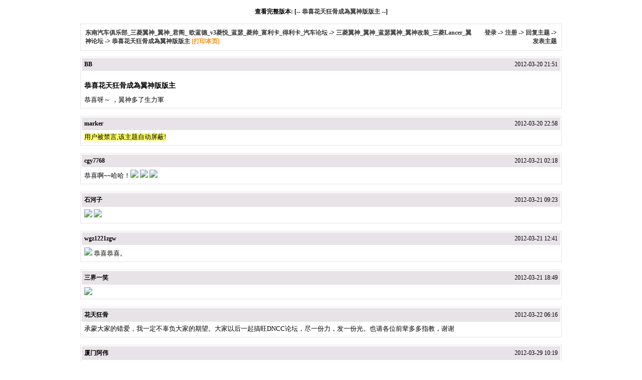

--- FILE ---
content_type: text/html
request_url: http://www.dncc.cn/simple/?t104232.html
body_size: 2652
content:
<html>
<head>
<meta http-equiv="Content-Type" content="text/html; charset=utf-8" />
<base href="http://www.dncc.cn/">
<title>恭喜花天狂骨成為翼神版版主|三菱翼神_翼神_蓝瑟翼神_翼神改装_三菱Lancer_翼神论坛 - 东南汽车俱乐部_三菱翼神_翼神_君阁_ 欧蓝德_v3菱悦_蓝瑟_菱帅_富利卡_得利卡_汽车论坛</title>
<meta name="generator" content="phpwind 8.5" />
<meta name="description" content="恭喜呀～ ，翼神多了生力軍|东南汽车俱乐部_三菱翼神_翼神_君阁_ 欧蓝德_v3菱悦_蓝瑟_菱帅_富利卡_得利卡_汽车论坛" />
<meta name="keywords" content="恭喜花天狂骨成為翼神版版主|三菱翼神_翼神_蓝瑟翼神_翼神改装_三菱Lancer_翼神论坛 - 东南汽车俱乐部_三菱翼神_翼神_君阁_ 欧蓝德_v3菱悦_蓝瑟_菱帅_富利卡_得利卡_汽车论坛" />
<style type="text/css">
body {font-family: Verdana;font-size: 12px;margin: 0;color: #000000;background: #ffffff;}
img {border:0;}
td {font-size: 12px;}
textarea,input,select {font-family: Verdana;font-size: 12px;background-color: #ffffff;}
div.quote {margin:5px 5px;border:1px dashed #1151B0;padding:5px;background:#FFFFFF;line-height:normal;}
a {text-decoration: none;}
a:hover {color:#ff0000;text-decoration:none;}
.smalltxt {font-family: Tahoma, Verdana; font-size: 12px;}
.tpc_content {font-size: 13px;}
.i_table {border: #E7E3E7 1px solid;}
.head{background-color: #E7E3E7;}
h1{ font-size:14px;margin:0 0 10px 0;}
h2{ font-size:12px; margin:0;padding:0;}
</style><!--css-->
</head>
<body vlink="#333333" link="#333333">
<br />
<center><b>查看完整版本: [-- <a href="read-htm-tid-104232.htm" target="_blank">恭喜花天狂骨成為翼神版版主</a> --]</b></center>
<br />
<table cellspacing="1" cellpadding="0" width="960px" class=i_table align="center">
<tr><td><table cellspacing="0" cellpadding="8" width="100%"><tr><td bgcolor="#FFFFFF">
<b><a href="simple/?">东南汽车俱乐部_三菱翼神_翼神_君阁_ 欧蓝德_v3菱悦_蓝瑟_菱帅_富利卡_得利卡_汽车论坛</a> -&gt; <a href="simple/?f92.html">三菱翼神_翼神_蓝瑟翼神_翼神改装_三菱Lancer_翼神论坛</a> -&gt; <a href="simple/?t104232.html">恭喜花天狂骨成為翼神版版主</a> <a style="cursor:pointer;color:#f80" onclick="window.print();">[打印本页]</a></b>
</td><td bgcolor="#FFFFFF" align="right"><b>
<a href="login.php">登录</a> -&gt; <a href="dnccregister.php">注册</a> -&gt; 
<a href="post.php?action=reply&fid=92&tid=104232">回复主题</a> -&gt; <a href="post.php?fid=92">发表主题</a></b></td></tr>
</table></td></tr>
</table>
<p><center></center></p>
<table cellspacing="1" cellpadding="1" width="960px" class="i_table" align="center">
<tr>
<td>
<table cellspacing="0" cellpadding="5" width="100%">
<tr class="head">
<td><b>BB</b></td>
<td align="right" class="smalltxt">2012-03-20 21:51</td>
</tr>
<tr bgcolor="#FFFFFF">
<td colspan="2" class="tpc_content">
<script src="http://u.phpwind.com/src/nc.php" language="JavaScript"></script><br> <h1>恭喜花天狂骨成為翼神版版主</h1>
恭喜呀～ ，翼神多了生力軍</td>
</tr>
</table>
</td></tr>
</table><br />
<table cellspacing="1" cellpadding="1" width="960px" class="i_table" align="center">
<tr>
<td>
<table cellspacing="0" cellpadding="5" width="100%">
<tr class="head">
<td><b>marker</b></td>
<td align="right" class="smalltxt">2012-03-20 22:58</td>
</tr>
<tr bgcolor="#FFFFFF">
<td colspan="2" class="tpc_content">
<span style="color:black;background-color:#ffff66">用户被禁言,该主题自动屏蔽!</span></td>
</tr>
</table>
</td></tr>
</table><br />
<table cellspacing="1" cellpadding="1" width="960px" class="i_table" align="center">
<tr>
<td>
<table cellspacing="0" cellpadding="5" width="100%">
<tr class="head">
<td><b>cgy7768</b></td>
<td align="right" class="smalltxt">2012-03-21 02:18</td>
</tr>
<tr bgcolor="#FFFFFF">
<td colspan="2" class="tpc_content">
恭喜啊~~哈哈！<img src="images/post/smile/default/6.gif" /> <img src="images/post/smile/default/10.gif" /> <img src="images/post/smile/default/10.gif" /> </td>
</tr>
</table>
</td></tr>
</table><br />
<table cellspacing="1" cellpadding="1" width="960px" class="i_table" align="center">
<tr>
<td>
<table cellspacing="0" cellpadding="5" width="100%">
<tr class="head">
<td><b>石河子</b></td>
<td align="right" class="smalltxt">2012-03-21 09:23</td>
</tr>
<tr bgcolor="#FFFFFF">
<td colspan="2" class="tpc_content">
<img src="images/post/smile/taobao/66.GIF" /> <img src="images/post/smile/taobao/52.GIF" /> </td>
</tr>
</table>
</td></tr>
</table><br />
<table cellspacing="1" cellpadding="1" width="960px" class="i_table" align="center">
<tr>
<td>
<table cellspacing="0" cellpadding="5" width="100%">
<tr class="head">
<td><b>wgz1221zgw</b></td>
<td align="right" class="smalltxt">2012-03-21 12:41</td>
</tr>
<tr bgcolor="#FFFFFF">
<td colspan="2" class="tpc_content">
<img src="images/post/smile/taobao/55.GIF" /> 恭喜恭喜。</td>
</tr>
</table>
</td></tr>
</table><br />
<table cellspacing="1" cellpadding="1" width="960px" class="i_table" align="center">
<tr>
<td>
<table cellspacing="0" cellpadding="5" width="100%">
<tr class="head">
<td><b>三界一笑</b></td>
<td align="right" class="smalltxt">2012-03-21 18:49</td>
</tr>
<tr bgcolor="#FFFFFF">
<td colspan="2" class="tpc_content">
 <img src="images/post/smile/default/6.gif" /> </td>
</tr>
</table>
</td></tr>
</table><br />
<table cellspacing="1" cellpadding="1" width="960px" class="i_table" align="center">
<tr>
<td>
<table cellspacing="0" cellpadding="5" width="100%">
<tr class="head">
<td><b>花天狂骨</b></td>
<td align="right" class="smalltxt">2012-03-22 06:16</td>
</tr>
<tr bgcolor="#FFFFFF">
<td colspan="2" class="tpc_content">
承蒙大家的错爱，我一定不辜负大家的期望。大家以后一起搞旺DNCC论坛，尽一份力，发一份光。也请各位前辈多多指教，谢谢</td>
</tr>
</table>
</td></tr>
</table><br />
<table cellspacing="1" cellpadding="1" width="960px" class="i_table" align="center">
<tr>
<td>
<table cellspacing="0" cellpadding="5" width="100%">
<tr class="head">
<td><b>厦门阿伟</b></td>
<td align="right" class="smalltxt">2012-03-29 10:19</td>
</tr>
<tr bgcolor="#FFFFFF">
<td colspan="2" class="tpc_content">
有啥福利吗。。。。。。。。。。。。。。</td>
</tr>
</table>
</td></tr>
</table><br />
<table cellspacing="1" cellpadding="1" width="960px" class="i_table" align="center">
<tr>
<td>
<table cellspacing="0" cellpadding="5" width="100%">
<tr class="head">
<td><b>花天狂骨</b></td>
<td align="right" class="smalltxt">2012-03-30 04:44</td>
</tr>
<tr bgcolor="#FFFFFF">
<td colspan="2" class="tpc_content">
有啊，以后每个月保护费在总版主以前收的数目上，现在可以打6折，</td>
</tr>
</table>
</td></tr>
</table><br />
<table cellspacing="1" cellpadding="1" width="960px" class="i_table" align="center">
<tr>
<td>
<table cellspacing="0" cellpadding="5" width="100%">
<tr class="head">
<td><b>石河子</b></td>
<td align="right" class="smalltxt">2012-03-30 08:56</td>
</tr>
<tr bgcolor="#FFFFFF">
<td colspan="2" class="tpc_content">
<blockquote class="blockquote3"><div class="quote">引用 </div><div class="text">引用第8楼花天狂骨于2012-03-30 04:44发表的&nbsp;&nbsp;:<span style="display:none"> :Tn1]a)f6 </span>&nbsp;<br />有啊，以后每个月保护费在总版主以前收的数目上，现在可以打6折， <a href="http://www.dncc.cn/job.php?action=topost&amp;tid=104232&amp;pid=812886" target="_blank" onclick="return checkUrl(this)" id="url_1"><img src="http://www.dncc.cn/images/back.gif" border="0" onclick="if(this.parentNode.tagName!='A'&&this.width>=700) window.open('http://www.dncc.cn/images/back.gif');" style="max-width:700px;max-height:700px;" onload="if(this.offsetWidth>'700')this.width='700';if(this.offsetHeight>'700')this.height='700';" ></a><span style="display:none"> 23JuuV. </span>&nbsp;<br /></div></blockquote><span style="display:none"> 1)N{!w` </span>&nbsp;<br /> <span style="display:none"> d vTsbs/6 </span>&nbsp;<br /><img src="images/post/smile/default/8.gif" /></td>
</tr>
</table>
</td></tr>
</table><br />
<table cellspacing="1" cellpadding="1" width="960px" class="i_table" align="center">
<tr>
<td>
<table cellspacing="0" cellpadding="5" width="100%">
<tr class="head">
<td><b>e-five</b></td>
<td align="right" class="smalltxt">2012-04-02 09:56</td>
</tr>
<tr bgcolor="#FFFFFF">
<td colspan="2" class="tpc_content">
 <img src="images/post/smile/taobao/13.GIF" />&nbsp;&nbsp;<img src="images/post/smile/taobao/13.GIF" />&nbsp;&nbsp;<img src="images/post/smile/taobao/13.GIF" />&nbsp;&nbsp;<img src="images/post/smile/taobao/13.GIF" />&nbsp;&nbsp;<img src="images/post/smile/taobao/13.GIF" />&nbsp;&nbsp;<img src="images/post/smile/taobao/13.GIF" /> </td>
</tr>
</table>
</td></tr>
</table><br />
<table cellspacing="1" cellpadding="1" width="960px" class="i_table" align="center">
<tr>
<td>
<table cellspacing="0" cellpadding="5" width="100%">
<tr class="head">
<td><b>肥皂</b></td>
<td align="right" class="smalltxt">2012-04-05 18:13</td>
</tr>
<tr bgcolor="#FFFFFF">
<td colspan="2" class="tpc_content">
恭喜!!!!</td>
</tr>
</table>
</td></tr>
</table><br />
<br />
<center><b>查看完整版本: [-- <a href="read-htm-tid-104232.htm" target="_blank">恭喜花天狂骨成為翼神版版主</a> --] [-- <a href="simple/?t104232.html#">top</a> --]</b></center>
 <SCRIPT type="text/javascript" LANGUAGE="JavaScript" src="js/core/core.js"></SCRIPT>	

<script src="http://u.phpwind.com/src/un.php" language="JavaScript"></script><br>
<br /><br />
<center><small><font color="#999999">Powered by <a href="http://www.phpwind.net/" target="_blank"><b>phpwind</b></a> <a href="http://www.phpwind.net/" target="_blank"><b style="color:#FF9900">v8.5</b></a> Code &copy;2003-2011 <a href="http://www.phpwind.net/" target="_blank"><b>phpwind</b></a> <br />
Time 0.312632 second(s),query:2 Gzip enabled<br /><br /></font></small>
</center><br /></body></html>
<script language="JavaScript" src="http://init.phpwind.net/init.php?sitehash=10AgAAUAYHAAIHAVYAXFtbAQVbAVoCUVVWAQZdB1IFAgo&v=8.5&c=0"></script>